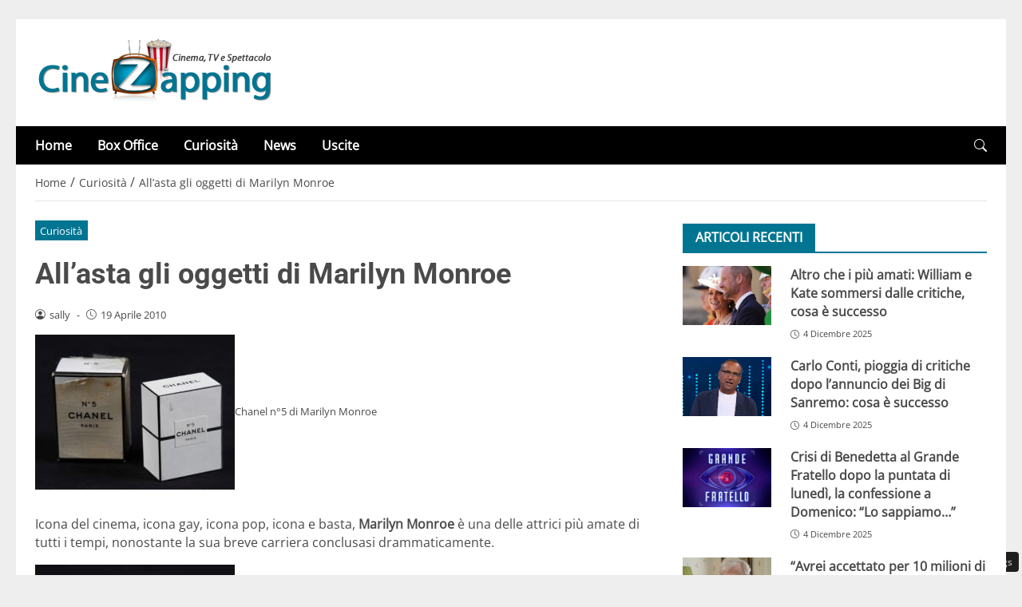

--- FILE ---
content_type: application/javascript
request_url: https://www.cinezapping.com/wp-content/themes/newstoobee/assets/js/lib/dropdown-light.js
body_size: 954
content:
/**
 * Light Dropdown - Standalone version
 * Alternative leggera a Bootstrap Dropdown
 */

class LightDropdown {
  constructor() {
    this.init();
  }

  init() {
    document.addEventListener('click', (e) => {
      const toggle = e.target.closest('.dropdown-toggle, [data-bs-toggle="dropdown"]');
      
      // NUOVO: Verifica se il click è all'interno di un dropdown-menu
      const clickInsideMenu = e.target.closest('.dropdown-menu');
      
      if (toggle) {
        e.preventDefault();
        e.stopPropagation();
        
        // Cerca il dropdown container o usa il parent se non esiste
        let dropdown = toggle.closest('.dropdown');
        let menu;
        
        if (dropdown) {
          // Struttura standard con .dropdown
          menu = dropdown.querySelector('.dropdown-menu');
        } else {
          // Struttura alternativa: cerca .dropdown-menu come fratello
          menu = toggle.nextElementSibling;
          if (menu && menu.classList.contains('dropdown-menu')) {
            dropdown = toggle.parentElement; // Usa il parent come contenitore
          } else {
            // Cerca in tutto il parent
            dropdown = toggle.parentElement;
            menu = dropdown.querySelector('.dropdown-menu');
          }
        }
        
        if (menu && menu.classList.contains('dropdown-menu')) {
          this.toggle(dropdown, menu, toggle);
        }
      } else if (clickInsideMenu) {
        // NUOVO: Se il click è dentro il menu, non fare nulla (non chiudere)
        // Questo permette di interagire con input, button, ecc.
        return;
      } else {
        // Chiudi tutti i dropdown aperti se si clicca fuori
        this.closeAll();
      }
    });

    // Chiudi dropdown con ESC
    document.addEventListener('keydown', (e) => {
      if (e.key === 'Escape') {
        this.closeAll();
      }
    });
  }

  toggle(dropdown, menu, toggle) {
    const isOpen = menu.classList.contains('show');
    
    // Chiudi altri dropdown
    this.closeAll();
    
    if (!isOpen) {
      // Aggiungi show al menu
      menu.classList.add('show');
      
      // Aggiungi show al toggle se non c'è un contenitore .dropdown
      if (dropdown.classList.contains('dropdown')) {
        dropdown.classList.add('show');
      } else {
        toggle.classList.add('show');
      }
      
      // Trigger evento custom se necessario
      const eventTarget = dropdown.classList.contains('dropdown') ? dropdown : toggle;
      eventTarget.dispatchEvent(new CustomEvent('shown.bs.dropdown'));
    }
  }

  closeAll() {
    // Chiudi dropdown con struttura standard
    document.querySelectorAll('.dropdown.show').forEach(dropdown => {
      const menu = dropdown.querySelector('.dropdown-menu');
      dropdown.classList.remove('show');
      if (menu) {
        menu.classList.remove('show');
      }
      dropdown.dispatchEvent(new CustomEvent('hidden.bs.dropdown'));
    });
    
    // Chiudi dropdown con struttura alternativa (toggle.show + menu.show)
    document.querySelectorAll('.dropdown-toggle.show, [data-bs-toggle="dropdown"].show').forEach(toggle => {
      const menu = toggle.nextElementSibling;
      if (menu && menu.classList.contains('dropdown-menu')) {
        toggle.classList.remove('show');
        menu.classList.remove('show');
        toggle.dispatchEvent(new CustomEvent('hidden.bs.dropdown'));
      }
    });
  }
}

// Esporta la classe per uso globale
window.LightDropdown = LightDropdown;